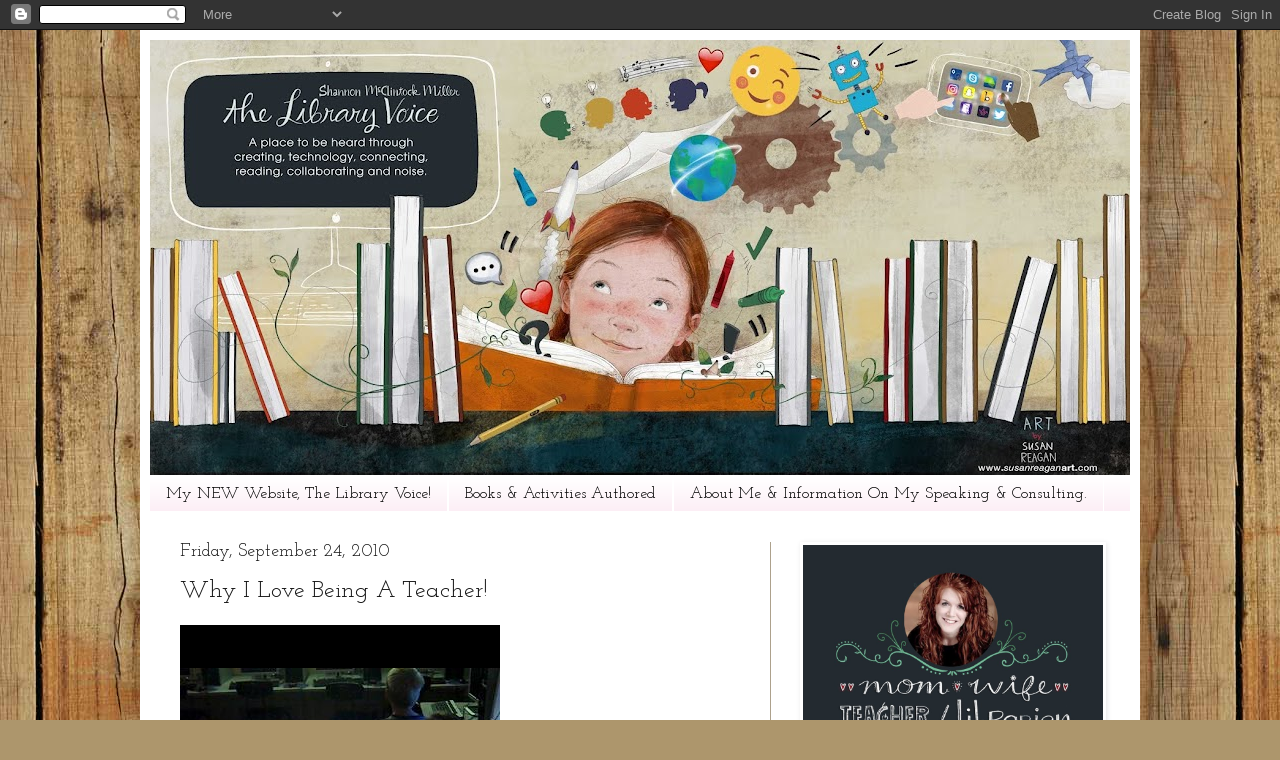

--- FILE ---
content_type: text/html; charset=UTF-8
request_url: https://www.blogger.com/video.g?token=AD6v5dwBw_IRVuttmZC9iRGIzRQ9miOmnrpoA_AzjWO1fN_VaHLD31__tRG91GyH5zG9ui_uG8PDqj6l_bGtr2vL6iHXWTDmpEG8oKVySBcJ3it6eS3Hbxh0dq8DBwJoDBJpOSpTSg
body_size: 872
content:
<!DOCTYPE HTML PUBLIC "-//W3C//DTD HTML 4.01//EN" "http://www.w3.org/TR/html4/strict.dtd"><html dir="ltr"><head><style type="text/css">
        body,
        .main,
        #videocontainer,
        .thumbnail-holder,
        .play-button {
          background: black;
          height: 100vh;
          margin: 0;
          overflow: hidden;
          position: absolute;
          width: 100%;
        }

        #videocontainer.type-BLOGGER_UPLOADED .thumbnail-holder {
          background-size: contain;
        }

        .thumbnail-holder {
          background-repeat: no-repeat;
          background-position: center;
          z-index: 10;
        }

        .play-button {
          background: url('https://www.gstatic.com/images/icons/material/system/1x/play_arrow_white_48dp.png') rgba(0,0,0,0.1) no-repeat center;
          cursor: pointer;
          display: block;
          z-index: 20;
        }
      </style>
<script type="text/javascript">
        var VIDEO_CONFIG = {"thumbnail":"https://i9.ytimg.com/vi_blogger/hax23H3bFX4/1.jpg?sqp=CO-L1MsGGPDEAfqGspsBBgjAAhC0AQ&rs=AMzJL3lyhPeTkuo_Rj1SwUSr50ykIZ3DKA","iframe_id":"BLOGGER-video-85ac76dc7ddb157e-750","allow_resize":false,"streams":[{"play_url":"https://rr4---sn-ab5sznz6.googlevideo.com/videoplayback?expire=1769305711&ei=7wV1aajzKv-_1NgPutjc6A0&ip=18.220.223.167&id=85ac76dc7ddb157e&itag=18&source=blogger&xpc=Egho7Zf3LnoBAQ%3D%3D&cps=0&met=1769276911,&mh=js&mm=31&mn=sn-ab5sznz6&ms=au&mv=u&mvi=4&pl=24&rms=au,au&susc=bl&eaua=J4u3jgVranU&mime=video/mp4&vprv=1&rqh=1&dur=52.337&lmt=1285361538996044&mt=1769276029&sparams=expire,ei,ip,id,itag,source,xpc,susc,eaua,mime,vprv,rqh,dur,lmt&sig=AJEij0EwQwIfDHRouisTWWh7WboACTzh06aLmAmLuRy89gfmtb9YxgIgNHztj0RlAVT1lCSlU_2lwvQnns6-EnbH1JgX2n0dGtc%3D&lsparams=cps,met,mh,mm,mn,ms,mv,mvi,pl,rms&lsig=APaTxxMwRQIhAI7gTAgVvLxh_gegnrdDwaH3GGryhO7GE5tD-O7a42r8AiB-cHCH_VI3bjv3c-YFIkrNihuLXPJUbeNrANsORNIdWQ%3D%3D","format_id":18}]}
      </script></head>
<body><div class="main"><div id="videocontainer" class="type-BLOGGER_UPLOADED"><div class="thumbnail-holder"></div>
<div class="play-button"></div></div></div>
<script type="text/javascript" src="https://www.blogger.com/static/v1/jsbin/3245339219-video_compiled.js"></script>
</body></html>